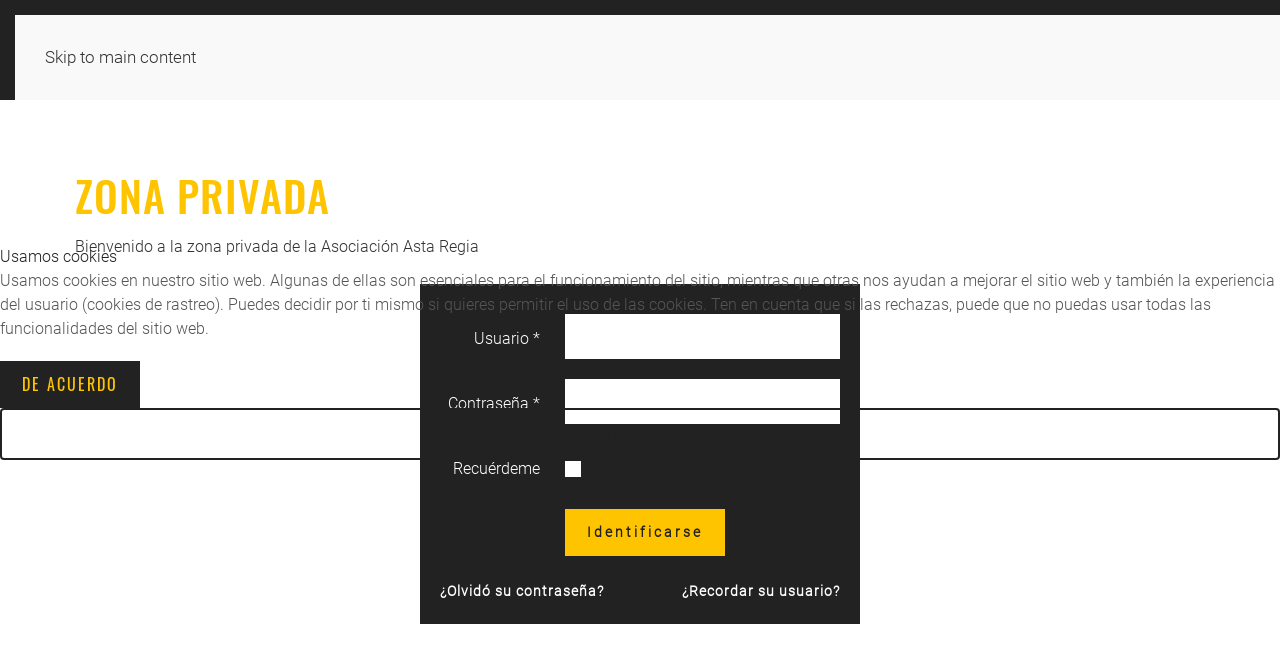

--- FILE ---
content_type: text/html; charset=utf-8
request_url: https://www.astaregia.es/asociacion
body_size: 5872
content:
<!DOCTYPE html>
<html prefix="og: http://ogp.me/ns#" lang="es-es" dir="ltr">
    
<head>
<script type="text/javascript">  (function(){ function blockCookies(disableCookies, disableLocal, disableSession){ if(disableCookies == 1){ if(!document.__defineGetter__){ Object.defineProperty(document, 'cookie',{ get: function(){ return ''; }, set: function(){ return true;} }); }else{ var oldSetter = document.__lookupSetter__('cookie'); if(oldSetter) { Object.defineProperty(document, 'cookie', { get: function(){ return ''; }, set: function(v){ if(v.match(/reDimCookieHint\=/) || v.match(/d9e7ee7ae3522c62b00d57c97ae4a9c7\=/)) { oldSetter.call(document, v); } return true; } }); } } var cookies = document.cookie.split(';'); for (var i = 0; i < cookies.length; i++) { var cookie = cookies[i]; var pos = cookie.indexOf('='); var name = ''; if(pos > -1){ name = cookie.substr(0, pos); }else{ name = cookie; } if(name.match(/reDimCookieHint/)) { document.cookie = name + '=; expires=Thu, 01 Jan 1970 00:00:00 GMT'; } } } if(disableLocal == 1){ window.localStorage.clear(); window.localStorage.__proto__ = Object.create(window.Storage.prototype); window.localStorage.__proto__.setItem = function(){ return undefined; }; } if(disableSession == 1){ window.sessionStorage.clear(); window.sessionStorage.__proto__ = Object.create(window.Storage.prototype); window.sessionStorage.__proto__.setItem = function(){ return undefined; }; } } blockCookies(1,1,1); }()); </script>


        <meta name="viewport" content="width=device-width, initial-scale=1">
        <link rel="icon" href="/images/image/Logo-Asta-Regia---vectorizado.png" sizes="any">
                <link rel="apple-touch-icon" href="/images/image/Logo-Asta-Regia---vectorizado.png">
        <meta charset="utf-8" />
	<base href="https://www.astaregia.es/asociacion" />
	<meta name="robots" content="noindex, nofollow" />
	<title>Your Joomla! Site - Zona privada</title>
	<link href="https://www.astaregia.es/index.php/component/search/?Itemid=231&amp;format=opensearch" rel="search" title="Buscar Your Joomla! Site" type="application/opensearchdescription+xml" />
	<link href="https://cdnjs.cloudflare.com/ajax/libs/simple-line-icons/2.4.1/css/simple-line-icons.min.css" rel="stylesheet" />
	<link href="/components/com_k2/css/k2.css?v=2.21" rel="stylesheet" />
	<link href="/media/com_icagenda/icicons/style.css?b3e47f9dafa7c3073668e8f928dde009" rel="stylesheet" />
	<link href="/plugins/content/pdf_embed/assets/css/style.css" rel="stylesheet" />
	<link href="/templates/yootheme/css/theme.9.css?1768207961" rel="stylesheet" />
	<link href="/templates/yootheme/css/custom.css?4.5.33" rel="stylesheet" />
	<link href="/plugins/system/cookiehint/css/redimstyle.css?b3e47f9dafa7c3073668e8f928dde009" rel="stylesheet" />
	<link href="/media/widgetkit/wk-styles-a523e853.css" rel="stylesheet" id="wk-styles-css" />
	<style>
#redim-cookiehint-modal {position: fixed; top: 0; bottom: 0; left: 0; right: 0; z-index: 99998; display: flex; justify-content : center; align-items : center;}
	</style>
	<script type="application/json" class="joomla-script-options new">{"csrf.token":"f796cba8fc7120ec943f7542d1ba772d","system.paths":{"root":"","base":""},"system.keepalive":{"interval":840000,"uri":"\/index.php\/component\/ajax\/?format=json"},"joomla.jtext":{"JLIB_FORM_FIELD_INVALID":"Campo inv\u00e1lido:&#160"}}</script>
	<script src="/media/jui/js/jquery.min.js?b3e47f9dafa7c3073668e8f928dde009"></script>
	<script src="/media/jui/js/jquery-noconflict.js?b3e47f9dafa7c3073668e8f928dde009"></script>
	<script src="/media/jui/js/jquery-migrate.min.js?b3e47f9dafa7c3073668e8f928dde009"></script>
	<script src="/media/k2/assets/js/k2.frontend.js?v=2.21&sitepath=/"></script>
	<script src="/media/system/js/core.js?b3e47f9dafa7c3073668e8f928dde009"></script>
	<!--[if lt IE 9]><script src="/media/system/js/polyfill.event.js?b3e47f9dafa7c3073668e8f928dde009"></script><![endif]-->
	<script src="/media/system/js/keepalive.js?b3e47f9dafa7c3073668e8f928dde009"></script>
	<script src="/media/system/js/punycode.js?b3e47f9dafa7c3073668e8f928dde009"></script>
	<script src="/media/system/js/validate.js?b3e47f9dafa7c3073668e8f928dde009"></script>
	<!--[if lt IE 9]><script src="/media/system/js/html5fallback.js?b3e47f9dafa7c3073668e8f928dde009"></script><![endif]-->
	<script src="/templates/yootheme/vendor/assets/uikit/dist/js/uikit.min.js?4.5.33"></script>
	<script src="/templates/yootheme/vendor/assets/uikit/dist/js/uikit-icons-trek.min.js?4.5.33"></script>
	<script src="/templates/yootheme/js/theme.js?4.5.33"></script>
	<script src="/media/widgetkit/uikit2-2719ad38.js"></script>
	<script src="/media/widgetkit/wk-scripts-ef4353b0.js"></script>
	<script>
document.addEventListener('DOMContentLoaded', function() {
            Array.prototype.slice.call(document.querySelectorAll('a span[id^="cloak"]')).forEach(function(span) {
                span.innerText = span.textContent;
            });
        });(function() {  if (typeof gtag !== 'undefined') {       gtag('consent', 'denied', {         'ad_storage': 'denied',         'ad_user_data': 'denied',         'ad_personalization': 'denied',         'functionality_storage': 'denied',         'personalization_storage': 'denied',         'security_storage': 'denied',         'analytics_storage': 'denied'       });     } })();
	</script>
	<script>window.yootheme ||= {}; var $theme = yootheme.theme = {"i18n":{"close":{"label":"Close"},"totop":{"label":"Back to top"},"marker":{"label":"Open"},"navbarToggleIcon":{"label":"Abrir men\u00fa"},"paginationPrevious":{"label":"Previous page"},"paginationNext":{"label":"Pr\u00f3xima P\u00e1gina"},"searchIcon":{"toggle":"Open Search","submit":"Submit Search"},"slider":{"next":"Next slide","previous":"Previous slide","slideX":"Slide %s","slideLabel":"%s of %s"},"slideshow":{"next":"Next slide","previous":"Previous slide","slideX":"Slide %s","slideLabel":"%s of %s"},"lightboxPanel":{"next":"Next slide","previous":"Previous slide","slideLabel":"%s of %s","close":"Close"}}};</script>

    </head>
    <body class="loginlogout">

        <div class="uk-hidden-visually uk-notification uk-notification-top-left uk-width-auto">
            <div class="uk-notification-message">
                <a href="#tm-main" class="uk-link-reset">Skip to main content</a>
            </div>
        </div>

        
        
        <div class="tm-page">

                        


<header class="tm-header-mobile uk-hidden@m">


        <div uk-sticky show-on-up animation="uk-animation-slide-top" cls-active="uk-navbar-sticky" sel-target=".uk-navbar-container">
    
        <div class="uk-navbar-container">

            <div class="uk-container uk-container-expand">
                <nav class="uk-navbar" uk-navbar="{&quot;align&quot;:&quot;left&quot;,&quot;container&quot;:&quot;.tm-header-mobile &gt; [uk-sticky]&quot;,&quot;boundary&quot;:&quot;.tm-header-mobile .uk-navbar-container&quot;,&quot;target-y&quot;:&quot;.tm-header-mobile .uk-navbar-container&quot;,&quot;dropbar&quot;:true,&quot;dropbar-anchor&quot;:&quot;.tm-header-mobile .uk-navbar-container&quot;,&quot;dropbar-transparent-mode&quot;:&quot;remove&quot;}">

                                        <div class="uk-navbar-left ">

                        
                                                    <a uk-toggle href="#tm-dialog-mobile" class="uk-navbar-toggle">

        
        <div uk-navbar-toggle-icon></div>

                <span class="uk-margin-small-left uk-text-middle">Menú</span>
        
    </a>
                        
                        
                    </div>
                    
                                        <div class="uk-navbar-center">

                                                    <a href="https://www.astaregia.es/index.php" aria-label="Volver al Inicio" class="uk-logo uk-navbar-item">
    <picture>
<source type="image/webp" srcset="/templates/yootheme/cache/9d/Logo-Asta-Regia---vectorizado-9d79503c.webp 134w, /templates/yootheme/cache/00/Logo-Asta-Regia---vectorizado-006ee72e.webp 224w" sizes="(min-width: 134px) 134px">
<img alt="Asta Regia" loading="eager" src="/templates/yootheme/cache/0e/Logo-Asta-Regia---vectorizado-0e311724.png" width="134" height="100">
</picture></a>
                        
                        
                    </div>
                    
                    
                </nav>
            </div>

        </div>

        </div>
    



        <div id="tm-dialog-mobile" uk-offcanvas="container: true; overlay: true" mode="push">
        <div class="uk-offcanvas-bar uk-flex uk-flex-column">

                        <button class="uk-offcanvas-close uk-close-large" type="button" uk-close uk-toggle="cls: uk-close-large; mode: media; media: @s"></button>
            
                        <div class="uk-margin-auto-bottom">
                
<div class="uk-grid uk-child-width-1-1" uk-grid>    <div>
<div class="uk-panel" id="module-menu-dialog-mobile">

    
    
<ul class="uk-nav uk-nav-default">
    
	<li class="item-163 uk-parent"><a href="/index.php/conocenos/el-yacimiento">Conócenos</a>
	<ul class="uk-nav-sub">

		<li class="item-164"><a href="/index.php/conocenos/el-yacimiento">El Yacimiento</a></li>
		<li class="item-165"><a href="/index.php/conocenos/historia-de-asta-regia">Historia de Asta Regia</a></li>
		<li class="item-166"><a href="/index.php/conocenos/mision-de-la-plataforma">Misión de la plataforma</a></li>
		<li class="item-141"><a href="/index.php/conocenos/promotores">Promotores</a></li></ul></li>
	<li class="item-227 uk-parent"><a href="/index.php/historias-de-la-historia/historias">Historias de la historia</a>
	<ul class="uk-nav-sub">

		<li class="item-119"><a href="/index.php/historias-de-la-historia/historias">Historias</a></li>
		<li class="item-228"><a href="/index.php/historias-de-la-historia/fotografias">Fotografías</a></li>
		<li class="item-229"><a href="/index.php/historias-de-la-historia/videos">Vídeos</a></li></ul></li>
	<li class="item-120 uk-parent"><a href="/index.php/noticias/nuestras-noticias">Noticias</a>
	<ul class="uk-nav-sub">

		<li class="item-139"><a href="/index.php/noticias/nuestras-noticias">Nuestras noticias</a></li>
		<li class="item-138"><a href="/index.php/noticias/menciones-en-medios">Menciones en medios</a></li></ul></li>
	<li class="item-134"><a href="/biblioteca-digital" class="navbiblioteca">Biblioteca Digital</a></li>
	<li class="item-121"><a href="/index.php/contacto">Contacto</a></li>
	<li class="item-231 uk-active"><a href="/index.php/asociacion">Asociación</a></li></ul>

</div>
</div>    <div>
<div class="uk-panel" id="module-tm-4">

    
    <ul class="uk-grid uk-flex-inline uk-flex-middle uk-flex-nowrap uk-grid-small">                    <li><a href="https://www.facebook.com/plataformaastaregia/" class="uk-preserve-width uk-icon-button" rel="noreferrer" target="_blank"><span uk-icon="icon: facebook;"></span></a></li>
                    <li><a href="https://twitter.com/astaregia" class="uk-preserve-width uk-icon-button" rel="noreferrer" target="_blank"><span uk-icon="icon: twitter;"></span></a></li>
                    <li><a href="https://www.instagram.com/plataformaporastaregia/" class="uk-preserve-width uk-icon-button" rel="noreferrer" target="_blank"><span uk-icon="icon: instagram;"></span></a></li>
                    <li><a href="https://www.linkedin.com/company/plataforma-ciudadana-por-asta-regia/" class="uk-preserve-width uk-icon-button" rel="noreferrer" target="_blank"><span uk-icon="icon: linkedin;"></span></a></li>
            </ul>
</div>
</div></div>
            </div>
            
            
        </div>
    </div>
    
    
    

</header>




<header class="tm-header uk-visible@m">



        <div uk-sticky media="@m" cls-active="uk-navbar-sticky" sel-target=".uk-navbar-container">
    
        <div class="uk-navbar-container">

            <div class="uk-container uk-container-large">
                <nav class="uk-navbar" uk-navbar="{&quot;align&quot;:&quot;left&quot;,&quot;container&quot;:&quot;.tm-header &gt; [uk-sticky]&quot;,&quot;boundary&quot;:&quot;.tm-header .uk-navbar-container&quot;,&quot;target-y&quot;:&quot;.tm-header .uk-navbar-container&quot;,&quot;dropbar&quot;:true,&quot;dropbar-anchor&quot;:&quot;.tm-header .uk-navbar-container&quot;,&quot;dropbar-transparent-mode&quot;:&quot;remove&quot;}">

                                        <div class="uk-navbar-left ">

                                                    <a href="https://www.astaregia.es/index.php" aria-label="Volver al Inicio" class="uk-logo uk-navbar-item">
    <picture>
<source type="image/webp" srcset="/templates/yootheme/cache/9d/Logo-Asta-Regia---vectorizado-9d79503c.webp 134w, /templates/yootheme/cache/00/Logo-Asta-Regia---vectorizado-006ee72e.webp 224w" sizes="(min-width: 134px) 134px">
<img alt="Asta Regia" loading="eager" src="/templates/yootheme/cache/0e/Logo-Asta-Regia---vectorizado-0e311724.png" width="134" height="100">
</picture><picture>
<source type="image/webp" srcset="/templates/yootheme/cache/9d/Logo-Asta-Regia---vectorizado-9d79503c.webp 134w, /templates/yootheme/cache/00/Logo-Asta-Regia---vectorizado-006ee72e.webp 224w" sizes="(min-width: 134px) 134px">
<img class="uk-logo-inverse" alt="Asta Regia" loading="eager" src="/templates/yootheme/cache/0e/Logo-Asta-Regia---vectorizado-0e311724.png" width="134" height="100">
</picture></a>
                        
                                                    
<ul class="uk-navbar-nav">
    
	<li class="item-163 uk-parent"><a href="/index.php/conocenos/el-yacimiento">Conócenos</a>
	<div class="uk-drop uk-navbar-dropdown"><div><ul class="uk-nav uk-navbar-dropdown-nav">

		<li class="item-164"><a href="/index.php/conocenos/el-yacimiento">El Yacimiento</a></li>
		<li class="item-165"><a href="/index.php/conocenos/historia-de-asta-regia">Historia de Asta Regia</a></li>
		<li class="item-166"><a href="/index.php/conocenos/mision-de-la-plataforma">Misión de la plataforma</a></li>
		<li class="item-141"><a href="/index.php/conocenos/promotores">Promotores</a></li></ul></div></div></li>
	<li class="item-227 uk-parent"><a href="/index.php/historias-de-la-historia/historias">Historias de la historia</a>
	<div class="uk-drop uk-navbar-dropdown"><div><ul class="uk-nav uk-navbar-dropdown-nav">

		<li class="item-119"><a href="/index.php/historias-de-la-historia/historias">Historias</a></li>
		<li class="item-228"><a href="/index.php/historias-de-la-historia/fotografias">Fotografías</a></li>
		<li class="item-229"><a href="/index.php/historias-de-la-historia/videos">Vídeos</a></li></ul></div></div></li>
	<li class="item-120 uk-parent"><a href="/index.php/noticias/nuestras-noticias">Noticias</a>
	<div class="uk-drop uk-navbar-dropdown"><div><ul class="uk-nav uk-navbar-dropdown-nav">

		<li class="item-139"><a href="/index.php/noticias/nuestras-noticias">Nuestras noticias</a></li>
		<li class="item-138"><a href="/index.php/noticias/menciones-en-medios">Menciones en medios</a></li></ul></div></div></li>
	<li class="item-134"><a href="/biblioteca-digital" class="navbiblioteca">Biblioteca Digital</a></li>
	<li class="item-121"><a href="/index.php/contacto">Contacto</a></li>
	<li class="item-231 uk-active"><a href="/index.php/asociacion">Asociación</a></li></ul>

<div class="uk-navbar-item" id="module-tm-3">

    
    <ul class="uk-grid uk-flex-inline uk-flex-middle uk-flex-nowrap uk-grid-small">                    <li><a href="https://www.facebook.com/plataformaastaregia/" class="uk-preserve-width uk-icon-button" rel="noreferrer" target="_blank"><span uk-icon="icon: facebook; width: 16; height: 16;"></span></a></li>
                    <li><a href="https://twitter.com/astaregia" class="uk-preserve-width uk-icon-button" rel="noreferrer" target="_blank"><span uk-icon="icon: twitter; width: 16; height: 16;"></span></a></li>
                    <li><a href="https://www.instagram.com/plataformaporastaregia/" class="uk-preserve-width uk-icon-button" rel="noreferrer" target="_blank"><span uk-icon="icon: instagram; width: 16; height: 16;"></span></a></li>
                    <li><a href="https://www.linkedin.com/company/plataforma-ciudadana-por-asta-regia/" class="uk-preserve-width uk-icon-button" rel="noreferrer" target="_blank"><span uk-icon="icon: linkedin; width: 16; height: 16;"></span></a></li>
            </ul>
</div>

                        
                        
                    </div>
                    
                    
                                        <div class="uk-navbar-right">

                        
                                                    

    <a class="uk-navbar-toggle" id="module-120" href="#search-120-search" uk-search-icon uk-toggle></a>

    <div uk-modal id="search-120-search" class="uk-modal">
        <div class="uk-modal-dialog uk-modal-body">

            
            
                <form id="search-120" action="/index.php/asociacion" method="post" role="search" class="uk-search uk-width-1-1 uk-search-medium"><span uk-search-icon></span><input name="searchword" placeholder="Buscar" minlength="3" aria-label="Buscar" type="search" class="uk-search-input" autofocus><input type="hidden" name="task" value="search"><input type="hidden" name="option" value="com_search"><input type="hidden" name="Itemid" value="231"></form>
                
            
        </div>
    </div>


                        
                    </div>
                    
                </nav>
            </div>

        </div>

        </div>
    







</header>

            
            

            <main id="tm-main"  class="tm-main uk-section uk-section-default" uk-height-viewport="expand: true">

                                <div class="uk-container">

                    
                            
                
                <div id="system-message-container" data-messages="[]">
</div>

                <div class="loginloginlogout">
			<div class="page-header">
			<h1>
				Zona privada			</h1>
		</div>
				<div class="login-description">
				Bienvenido a la zona privada de la Asociación Asta Regia					</div>
		<form action="/index.php/asociacion?task=user.login" method="post" class="form-validate form-horizontal well">
		<fieldset>
			
<div class="control-group">
			<div class="control-label">
			<label id="username-lbl" for="username" class="required">
	Usuario<span class="star">&#160;*</span></label>
					</div>
		<div class="controls">
		<input type="text" name="username" id="username"  value="" class="validate-username required" size="25"       required aria-required="true"   autofocus    />
	</div>
</div>

<div class="control-group">
			<div class="control-label">
			<label id="password-lbl" for="password" class="required">
	Contraseña<span class="star">&#160;*</span></label>
					</div>
		<div class="controls">
		<input
	type="password"
	name="password"
	id="password"
	value=""
	  class="validate-password required"   size="25" maxlength="99" required aria-required="true" />	</div>
</div>
										<div class="control-group">
					<div class="control-label">
						<label for="remember">
							Recuérdeme						</label>
					</div>
					<div class="controls">
						<input id="remember" type="checkbox" name="remember" class="inputbox" value="yes" />
					</div>
				</div>
						<div class="control-group">
				<div class="controls">
					<button type="submit" class="btn btn-primary">
						Identificarse					</button>
				</div>
			</div>
						<input type="hidden" name="return" value="MjMz" />
			<input type="hidden" name="f796cba8fc7120ec943f7542d1ba772d" value="1" />		</fieldset>
	</form>
</div>
<div>
	<ul class="nav nav-tabs nav-stacked">
		<li>
			<a href="/index.php/asociacion?view=reset">
				¿Olvidó su contraseña?			</a>
		</li>
		<li>
			<a href="/index.php/asociacion?view=remind">
				¿Recordar su usuario?			</a>
		</li>
					</ul>
</div>


                
                        
                </div>
                
            </main>

            

                        <footer>
                <!-- Builder #footer -->
<div id="footer" class="uk-section-secondary uk-section uk-section-large uk-padding-remove-bottom" uk-scrollspy="target: [uk-scrollspy-class]; cls: uk-animation-slide-left-small; delay: false;">
    
        
        
        
            
                                <div class="uk-container uk-container-large">                
                    <div class="uk-grid tm-grid-expand uk-child-width-1-1 uk-grid-margin">
<div class="uk-width-1-1">
    
        
            
            
            
                
                    
<div class="uk-margin uk-text-center" uk-scrollspy-class>    <ul class="uk-child-width-auto uk-grid-small uk-flex-inline uk-flex-middle" uk-grid>
            <li class="el-item">
<a class="el-link uk-icon-button" href="https://www.facebook.com/plataformaastaregia/" target="_blank" rel="noreferrer"><span uk-icon="icon: facebook;"></span></a></li>
            <li class="el-item">
<a class="el-link uk-icon-button" href="https://twitter.com/astaregia" target="_blank" rel="noreferrer"><span uk-icon="icon: twitter;"></span></a></li>
            <li class="el-item">
<a class="el-link uk-icon-button" href="https://www.instagram.com/plataformaporastaregia/" target="_blank" rel="noreferrer"><span uk-icon="icon: instagram;"></span></a></li>
            <li class="el-item">
<a class="el-link uk-icon-button" href="https://www.linkedin.com/company/plataforma-ciudadana-por-asta-regia/" target="_blank" rel="noreferrer"><span uk-icon="icon: linkedin;"></span></a></li>
    
    </ul></div>
                
            
        
    
</div></div><div id="lista_footer" class="uk-grid tm-grid-expand uk-child-width-1-1 uk-grid-margin">
<div class="uk-width-1-1">
    
        
            
            
            
                
                    
<ul class="uk-list" uk-scrollspy-class>
    
    
                <li class="el-item">            <div class="el-content uk-panel"><a href="/accesibilidad" class="el-link uk-margin-remove-last-child"><p>Accesibilidad</p></a></div>        </li>                <li class="el-item">            <div class="el-content uk-panel"><a href="/aviso-legal" class="el-link uk-margin-remove-last-child"><p>Aviso legal</p></a></div>        </li>                <li class="el-item">            <div class="el-content uk-panel"><a href="/privacidad" class="el-link uk-margin-remove-last-child"><p>Privacidad</p></a></div>        </li>        
    
    
</ul>
                
            
        
    
</div></div><div class="uk-grid tm-grid-expand uk-child-width-1-1 uk-grid-margin">
<div class="uk-width-1-1">
    
        
            
            
            
                
                    <div class="uk-panel uk-text-small uk-text-muted uk-text-left@s uk-text-center" uk-scrollspy-class><p style="text-align: center;"><a class="uk-link-muted" href="https://www.dipucadiz.es/epicsa" target="_blank">EPICSA</a></p></div>
                
            
        
    
</div></div><div class="uk-margin-small uk-margin-remove-bottom uk-container uk-container-xlarge"><div class="uk-grid tm-grid-expand uk-grid-collapse" uk-grid>
<div class="uk-width-4-5@m">
    
        
            
            
            
                
                    
                
            
        
    
</div>
<div class="uk-width-1-5@m">
    
        
            
            
            
                
                    
<div class="uk-margin uk-text-right" uk-scrollspy-class><a href="#" title="Subir al principio de la página." uk-totop uk-scroll></a></div>
                
            
        
    
</div></div></div>
                                </div>                
            
        
    
</div>            </footer>
            
        </div>

        
        

    
<script type="text/javascript">   function cookiehintsubmitnoc(obj) {     if (confirm("Un rechazo afectará las funciones del sitio web. ¿De verdad quieres declinar?")) {       document.cookie = 'reDimCookieHint=-1; expires=0; path=/';       cookiehintfadeOut(document.getElementById('redim-cookiehint-modal'));       return true;     } else {       return false;     }   } </script> <div id="redim-cookiehint-modal">   <div id="redim-cookiehint">     <div class="cookiehead">       <span class="headline">Usamos cookies</span>     </div>     <div class="cookiecontent">   <p>Usamos cookies en nuestro sitio web. Algunas de ellas son esenciales para el funcionamiento del sitio, mientras que otras nos ayudan a mejorar el sitio web y también la experiencia del usuario (cookies de rastreo). Puedes decidir por ti mismo si quieres permitir el uso de las cookies. Ten en cuenta que si las rechazas, puede que no puedas usar todas las funcionalidades del sitio web.</p>    </div>     <div class="cookiebuttons">       <a id="cookiehintsubmit" onclick="return cookiehintsubmit(this);" href="https://www.astaregia.es/asociacion?rCH=2"         class="btn">De acuerdo</a>          <div class="text-center" id="cookiehintinfo">              <a target="_self" href="/politica-de-cookies">Más información</a>                     </div>      </div>     <div class="clr"></div>   </div> </div>  <script type="text/javascript">        document.addEventListener("DOMContentLoaded", function(event) {         if (!navigator.cookieEnabled){           document.getElementById('redim-cookiehint-modal').remove();         }       });        function cookiehintfadeOut(el) {         el.style.opacity = 1;         (function fade() {           if ((el.style.opacity -= .1) < 0) {             el.style.display = "none";           } else {             requestAnimationFrame(fade);           }         })();       }         function cookiehintsubmit(obj) {         document.cookie = 'reDimCookieHint=1; expires=Wed, 20 Jan 2027 23:59:59 GMT;57; path=/';         cookiehintfadeOut(document.getElementById('redim-cookiehint-modal'));         return true;       }        function cookiehintsubmitno(obj) {         document.cookie = 'reDimCookieHint=-1; expires=0; path=/';         cookiehintfadeOut(document.getElementById('redim-cookiehint-modal'));         return true;       }  </script>  
</body>
</html>


--- FILE ---
content_type: text/css
request_url: https://www.astaregia.es/templates/yootheme/css/custom.css?4.5.33
body_size: 5535
content:
button#enviar {
  
    background-color:#ffc400;
    border: 1px solid #ffc400;
    box-shadow: none;
    background-image: none;
    background: #222;
    font-size: 15px;
    color: ;
    text-shadow: none;
    border-radius: 0;
    font-family: 'Roboto';

}


/* GENERAL */

html{
	font-size: 16px;	
}

#gtx-trans {
	display: none;
}

.tm-section-title{
	display: none;
}

/* COOKIES */

#redim-cookiehint{
	color: #222;
}

#redim-cookiehint .cookiehead .headline{
	color: #222 !important;
}

#redim-cookiehint .cookiecontent{
	font-size: 16px !important;
	color: #555 !important;
}

#redim-cookiehint #cookiehintsubmit {
	background: #222 !important;
	color: #ffc400 !important;
	border: 2px solid #222;
	font-size: 16px;
	letter-spacing: 2px;
}

#redim-cookiehint #cookiehintsubmit:hover {
	background: #ffc400 !important;
	color: #222 !important;
	border: 2px solid #ffc400;
}

#redim-cookiehint #cookiehintinfo a{
	border: 2px solid #222;
	transition: background 0.3s ease;
	border-radius: 4px !important;
	font-size: 16px;
	line-height: 24px;
	cursor: pointer;
	display: block;
	margin-bottom: 15px;
	padding: 12px 8px !important;
	text-align: center;
	text-decoration: none;
	color: #222;
	font-weight: bold;
	font-family: Oswald;
	font-weight: 400;
	letter-spacing: 1px;
}

#redim-cookiehint #cookiehintinfo a:hover{
	background: #ffc400;
	color: #222;
	border: 2px solid #ffc400;
}

.politicacookies #redim-cookiehint-modal{
	display: none;
}

.politicacookies p {
    padding: 0;
    margin: 0;
}

.politicacookies a {
    color: #ffc400;
}

/* MENU SUPERIOR */

.tm-header .uk-container{
	padding-left: 0px;
	padding-right: 15px;
}

.tm-header .uk-navbar-nav li a {
	font-size: 15px;
	padding: 0px 11px;
}

.tm-header .navbar .nav>li>.dropdown-menu, .uk-navbar-dropdown{
	width: 300px;
	padding-left: 0px;
}

.tm-header .uk-navbar-dropdown-nav>li>a{
	color: rgba(34,34,34,.7);
	font-family: 'Oswald';
	line-height: 25px;
	letter-spacing: 1px;
}

.tm-header .uk-navbar-dropdown-nav>li>a:hover{
	color: #222;
}

.tm-header .uk-logo img, .tm-header-mobile .uk-logo img{
	width: 80%;
}

.tm-header .uk-navbar .uk-navbar-nav li:last-child .uk-navbar-dropdown, .tm-header-mobile #tm-mobile .uk-nav li:last-child .uk-nav-sub{
	/* display: none; */
	/* opacity: 0; */
	/* visibility: hidden; */
}


.tm-header .uk-navbar-right .uk-search-icon:hover{
	color: white;
}

.tm-header .uk-navbar-left{
	width: 100%;
}

.tm-header #module-tm-1{
	margin-left: auto;
}

.tm-header .uk-navbar-item .custom .uk-flex-inline li {
	padding-left: 7px;
}

.tm-header .uk-navbar-item .custom .uk-icon-button{
	color: rgba(255,255,255,0.5);
	width: 20px;
	border: none !important;
	height: 20px;
}

.tm-header .uk-navbar-item .custom .uk-icon-button:hover{
	color: #ffc400;
	text-decoration: none;
}

@media (min-width: 960px) and (max-width: 1045px){
	.tm-header .uk-logo{
	padding-right: 0px;
	width: 142px;
	}
	
	.tm-header .uk-navbar-nav li a {
	    padding: 0px 7px;
	}
}

/* CARRUSEL */

#carrusel .el-item .uk-position-cover{
	position: relative;
	with: 100%;
	height: 100%;
	box-sizing: border-box;
}

#carrusel .el-item .uk-position-cover .el-overlay{
	position: absolute;
	left: 0;
	bottom: 0;
	right: 0;
	height: 30%;
	background: rgba(0,0,0,0.5);
	padding: 20px 35px;
}

#carrusel .el-item .uk-position-cover .el-overlay .el-link{
	color: white;
	text-decoration: none;
	font-family: Oswald;
    font-weight: 500;
    font-size: 28px;
    line-height: 36px;
    text-transform: uppercase;
    letter-spacing: 1px;
    margin-bottom: 0;
}

#carrusel .el-item .uk-position-cover .el-overlay .el-link:hover{
	color: #ffc400;
}

/* TÍTULOS DE SECCIONES PAGINA PRINCIPAL */

#ultimas_noticias{
	min-height: auto;	
}

#ultimas_noticias .uk-panel .el-title, #timelines_redes .uk-panel .el-title, #agenda .uk-panel .el-title, #historiadores_titulo .uk-text-lead h3, #quienes_somos .uk-container h3{
	color: #FFC400;
}

/* ÚLTIMAS NOTICIAS */

#ultimas_noticias .uk-container .uk-container-small{
	max-width: 100%;
}

#ultimas_noticias .wk-overlay{
	width: 100%;
}

#ultimas_noticias .wk-overlay img{
	display: block;
	width: 100%;
	height: 250px;
	object-fit: cover;
}

#ultimas_noticias .wk-panel .wk-panel-title {
	font-size: 16px;
	color: #222;
	font-weight: 500;
	text-transform: uppercase;
}

#ultimas_noticias .wk-panel .wk-margin {
	font-size: 16px;
	color: #222;
}

/* CINTURON BIBLIOTECA */

#cinturon_biblioteca #cuadro{
	background: white;
	width: 60%;
	max-width: 450px;
	padding: 20px;
	margin: 50px 0px 30px;
}

#cinturon_biblioteca #cuadro_titulo{
	font-size: 24px;
	text-transform: uppercase;
	font-weight: bold;
	margin-bottom: 10px;
	color: #222;
}

#cinturon_biblioteca #cuadro_subtitulo{
	font-size: 16px;
	margin-bottom: 20px;
	color: #222;
}

#cinturon_biblioteca #cuadro_boton{
	background: #ffc400;
	color: #222;
	font-family: 'ROBOTO';
	font-size: 14px;
	font-weight: bold;
}

@media (max-width: 520px){

	#cinturon_biblioteca .uk-first-column{}
	
	#cinturon_biblioteca #cuadro{
		width: 100%;
		box-sizing: border-box;
		max-width: 100%;
	}
}

/* AGENDA */

#agenda{
	padding-bottom: 50px !important;
}

#agenda .ic_rounded.iccalendar{
	border: 1px solid white;
	border-radius: 0;
	padding: 0;
}

#agenda .iccalendar .icnav {
	border-bottom: 1px solid white;
	min-height: auto;
}

#agenda .iccalendar .icnav a{
	border: none;
	padding: 10px 0;
	line-height: 20px;
	width: 50px;
	color: white;
}

#agenda .iccalendar .icnav a:hover{
	color: rgba(255,255,255,0.5);
}

#agenda .iccalendar .icnav .titleic{
	line-height: 20px;
	padding: 10px 0px;
	font-size: 16px;
	font-weight: bold;
}

#agenda .iccalendar #icagenda_calendar thead {
	font-size: 14px;
	line-height: 35px;
}

#agenda .iccalendar #icagenda_calendar tbody td div {
	font-size: 15px;
	width: 30px;
	height: 30px;
	line-height: 30px;
	border-radius: 15px;
	margin: 2px auto;
	color: white;
	cursor: pointer;
}

#agenda .iccalendar #icagenda_calendar tbody td div.style_Today {
	background: rgba(255,255,255,0.15);
	box-shadow: none;
	text-shadow: none;
}

#ictip{
	border: 2px solid #222;
	border-radius: 0;
	box-shadow: none;
	background: #ffc400;
	color: #222;
}

#ictip span.ictip-date-lbl {
	font-size: 16px;
	font-family: 'Roboto';
	font-weight: bold;
}

#ictip span.ictip-date-format {
	font-size: 14px !important;
	color: #222;
	margin: 10px 0px;
}

#ictip a.close{
	color: #222;
	opacity: 1;
	font-size: 14px;
	margin-top: 5px;
}

#ictip .ictip-event{
	border-top: 1px solid #222;
	padding: 10px 0px;
}

#ictip span.img{
	padding: 0px;
	border-radius: 0;
}

#ictip .ictip-event-title {
	line-height: 20px;
	font-size: 16px;
}

#ictip .ictip-desc {
	color: #333;
}

#agenda .ic_eventlist .icrounded_eventlist{
	background: transparent;
	border: 1px solid white;
	border-radius: 0;
	margin-bottom: 10px;
}

#agenda .ic_eventlist .icrounded_eventlist .ic-date-img-box{
	border-radius: 0;
	height: 67px !important;
	background-position: center top !important;
}

#agenda .ic_eventlist .icrounded_eventlist .ic-date-div{
	float: none;
	padding-top: 50px;
	text-align: center;
}

#agenda .ic_eventlist .icrounded_eventlist .ic-day{
	float: left;
	line-height: 20px !important;
	width: 40%;
	font-size: 14px;
}

#agenda .ic_eventlist .icrounded_eventlist .ic-month{
	float: left;
	line-height: 20px !important;
	width: 60%;
	font-weight: bold;
	font-size: 14px;
}

#agenda .ic_eventlist .icrounded_eventlist .ic-block{
	float: left;
	width: calc(100% - 75px);
}

#agenda .ic_eventlist .icrounded_eventlist .iceventlist-title{font-size: 14px;margin: 0;padding: 9px 0px 4px;}

/* TIMELINES REDES SOCIALES */

#timelines_redes iframe.twitter-timeline{
	border: 1px solid #ebedf0 !important;
	box-sizing: border-box;
	margin: 0 auto;
	display: block !important;
	max-width: 100% !important;
}

/* HISTORIADORES */

#historiadores {
	background: #222222;
}

#historiadores .uk-card{
	background: #ffc400;
}

#historiadores .uk-padding-remove-horizontal{
		padding-left: 40px !important;
		padding-right: 40px !important;
}

#historiadores .uk-container .uk-card .el-title{
	color: #222;
	font-size: 24px;
}

#historiadores .uk-container .uk-card .el-meta{
	color: #222 !important;
	font-size: 14px;
}

#historiadores .uk-container .uk-card .el-content{
	font-size: 16px;
	color: #222;
}

@media (max-width: 640px){
	#historiadores .uk-padding-remove-horizontal{
		padding-left: 15px !important;
		padding-right: 15px !important;
	}
}

/* QUIENES SOMOS */

#quienes_somos{
	font-size: 16px;
}

#quienes_somos iframe{
	max-width: 750px !important;
	margin: 0 auto;
	display: block;
}

@media (max-width: 640px){
	#quienes_somos iframe{
		height: 300px;
	}
}

.wk-promotores-portada{
	padding-top: 40px;
	padding-bottom: 40px;
}

.wk-promotores-portada .wk-slider-container{
	width: 70%;
	margin: 0 auto;
	z-index: 1;
}

.wk-promotores-portada .wk-slider-container .wk-slider li .wk-panel{
	background-size: contain;
}

.wk-promotores-portada .wk-position-top-left{
	top: 40px;
	right: 0;
}

.wk-promotores-portada .wk-position-top-left .wk-grid{
	position: absolute;
	left: 0;
	right: 0;
}

.wk-promotores-portada .wk-position-top-left .wk-grid div:first-child{
	float: left;
	margin-left: 5%;
	padding: 0;
	position: absolute;
}

.wk-promotores-portada .wk-position-top-left .wk-grid div:last-child{
	right: 0;
	margin-right: 5%;
	padding: 0;
	position: absolute;
}

.wk-promotores-portada .wk-position-top-left .wk-grid div .wk-slidenav{
	width: 40px;
	height: 40px;
}

/* FOOTER */

#footer .uk-container .uk-list{
	display: block;
	text-align: center;
}

#footer #lista_footer .uk-list li{
	display: inline-block;
	margin: 0 10px;
}

#footer #lista_footer .uk-list li a{
	text-decoration: none;
	font-size: 16px;
}

#footer a:hover{
	color: #FFC400;
}

/* TITULOS DE PÁGINAS SECUNDARIAS */

.uk-article-title{ 
	color: #FFC400;
}

/* HISTORIAS DE LA HISTORIA */

.historias_de_la_historia .wk-panel{
	background: #ffc400;
	padding: 10px;
}

.historias_de_la_historia .wk-panel h3{
	font-size: 22px;
	line-height: 26px;
	color: #222;
}

.historias_de_la_historia .wk-panel .wk-margin{
	font-size: 16px;
	color: #222;
}

.historias_de_la_historia .wk-panel .wk-grid img{
	width: 100%;
}

.historias_de_la_historia .wk-panel .wk-button{
	font-size: 16px;
	color: #222;
	background: transparent;
	border: 1px solid #222 !important;
}

.historias_de_la_historia .wk-panel .wk-button:hover{
	color: #ffc400;
	background: #222;
}

/* FOTOGRAFÍAS Y VÍDEOS */

.fotografiasvideos .wk-panel-teaser{
	margin: 0;
}

.fotografiasvideos .wk-panel{
	font-size: 14px;	
}

.fotografiasvideos .wk-panel h3.wk-h3{
	font-size: 14px;
	margin-top: 7px;
	line-height: 18px;
}

.fotografiasvideos .wk-panel iframe{
	height: 320px;
}

/* NOTICIAS */

.noticias .tm-main .uk-container-large {
	max-width: 1200px;
}

.noticias .uk-grid{
}

.noticias .uk-panel h1{
	color: #ffc400;
	font-weight: 500;
}

.noticias .uk-article{
	color: #222;
	font-size: 16px;
	background: #fafafa;
	border: 1px solid #e5e5e5;
	padding-bottom: 15px;
}

.noticias .uk-article .uk-margin-top{
	padding: 0 10px;
}

.noticias .uk-article .uk-text-center{
	padding: 0 !important;
}

.noticias .uk-article .uk-text-center img{
	max-height: 300px;
	width: 100%;
	object-fit: cover;
}

.noticias .uk-article h2{
	color: #222;
	font-size: 20px;
	margin-top: 10px !important;
	line-height: 28px;
	padding: 0 10px;
}

.noticias .uk-article .uk-subnav-divider{
	margin-top: 10px !important;
}

.noticias .uk-article time{
	font-size: 14px;
}

/* ICAGENDA */

#icagenda .ic-top-buttons{
	display: none; 
}

#icagenda .ic-event-header h1{
	color: #ffc400;
}

#icagenda .ic-info{
	background: transparent;
	padding: 0;
	border: 0;
	color: #222;
}

#icagenda .ic-info .ic-details{
	padding: 0;
}

#icagenda .ic-info .ic-details .ic-divTable{
	display: block;
	border-spacing: 0;
	margin: 15px 0px;
	font-family: 'Roboto';
}

#icagenda .ic-info .ic-details .ic-divRow{
	display: block;
}

#icagenda .ic-info .ic-details .ic-divCell{
	padding: 0;
	width: auto;
	min-width: auto;
	font-size: 16px;
}


#icagenda .ic-info .ic-details .ic-details-cat{
	display: none;
}

#icagenda .ic-info .ic-details .ic-label{
	padding-right: 5px;
}

/* CONTACTO */

#contacto .uk-panel h3{
	color: #ffc400;
}

#contacto .uk-first-column{
	position: relative;
}

#contacto #contacto_map, #contacto #contacto_info{
	width: 50%;
	position: absolute !important;
	left: 30px;
	box-shadow: 0px 0px 15px #444;
}

#contacto #contacto_map{
	top: 400px;
}

#contacto #contacto_info{
	top: 30px;
	background: #ffc400;
	padding: 20px 30px;
	font-size: 15px;
}

#contacto #contacto_info h4{
	margin: 0;
}

#contacto #contacto_info p{
	margin: 10px 0px 25px;
}

#contacto #contacto_form{
	background: #222;
	margin-left: 40px;
}

#contacto #contacto_form .rsform{
	padding-left: 50%;
	padding-right: 25px;
	padding-top: 50px;
}

#contacto #contacto_form .rsform .formControlLabel{
	color: white;
	font-size: 14px;
}

#contacto #contacto_form .rsform .rsform-block{
	margin-bottom: 10px;
}

#contacto #contacto_form .rsform .rsform-block .rsform-input-box, #contacto #contacto_form .rsform .rsform-block .rsform-text-box, #contacto #contacto_form .rsform .rsform-block .rsform-captcha-box {
	background: rgba(255,255,255,0.1);
	color: white;
	font-size: 16px;
}

#contacto #contacto_form .rsform .rsform-block-capcha img{
	margin-bottom: 5px;
	display: block;
}

#contacto #contacto_form .rsform input:focus, #contacto #contacto_form .rsform textarea:focus{
	-webkit-box-shadow: none !important;
    -moz-box-shadow: none !important;
    box-shadow: none !important;
}

#contacto #contacto_form .rsform .rsform-block-enviar button{
	display: block;
	margin: 0 auto;
	padding: 13px 27px;
	border: 1px solid #ffc400;
	box-shadow: none;
	background-image: none;
	background: #222;
	font-size: 15px;
	color: #ffc400;
	text-shadow: none;
	border-radius: 0;
	font-family: 'Roboto';
}

#contacto #contacto_form .rsform .rsform-block-enviar button:hover{
	background: #ffc400;
	color: #222;
}

@media (max-width: 960px){

	#contacto #contacto_map{
		top: 450px;
	}

	#contacto #contacto_form .rsform .formControlLabel{
		width: 100%;
		float: none;
		display: block;
		text-align: left;
		padding-left: 30px;
	}

	#contacto #contacto_form .rsform .formControls{
		width: 100%;
		float: none;
		padding-left: 30px;
		margin-left: 0;
		box-sizing: border-box;
	}
}

@media (max-width: 767px){
	#contacto #contacto_map{
		width: 100%;
		position: relative !important;
		top: 0;
		left: 0;
		margin-top: 0;
		box-shadow: none;
	}

	#contacto #contacto_info{
		width: calc(100% - 30px);
		box-shadow: none;
		top: 0;
		margin-top: 0 !important;
	}

	#contacto #contacto_form{
		padding-top: 280px;
		margin-left: 0;
	}

	#contacto #contacto_form .rsform{
		padding-left: 0;
		padding-right: 25px;
		padding-top: 75px;
	}
}

@media (max-width: 520px){
	#contacto #contacto_form{
		padding-top: 320px;
		margin-left: 0;
	}

	#contacto #contacto_form .rsform{
		padding-top: 90px;
	}
}

/* MENCIONES EN LOS MEDIOS */

.menciones_en_medios .wk-subnav-pill>*>* {
	padding: 10px;
	text-decoration: none;
	color: #222;
}

.menciones_en_medios .wk-subnav-pill>.wk-active>* {
	background: #ffc400;
	color: #222;
}

.menciones_en_medios .wk-switcher .wk-grid .wk-panel {
	cursor: pointer;
}

.menciones_en_medios .wk-switcher .wk-grid .wk-panel:hover {
	background-color: #eaeaea;
}

/* BIBLIOTECA DIGITAL */

.biblioteca .tm-top .uk-container-large, .biblioteca4 .tm-top .uk-container-large, .biblioteca5 .tm-top .uk-container-large {
	max-width: 1200px;
	position: relative;
}

.biblioteca .tm-top .uk-grid, .biblioteca4 .tm-top .uk-grid, .biblioteca5 .tm-top .uk-grid {
	display: block;
}

.biblioteca .tm-main, .biblioteca4 .tm-main, .biblioteca5 .tm-main {
	min-height: 490px !important;
}

.biblioteca .uk-panel.bibliotecabuscador, .biblioteca4 .uk-panel.bibliotecabuscador, .biblioteca5 .uk-panel.bibliotecabuscador{
	width: 280px;
	background: #222;
	color: white;
	position: absolute;
	top: 230px;
	display: block;
	height: 550px;
}

.biblioteca .uk-panel.bibliotecabuscador h3, .biblioteca4 .uk-panel.bibliotecabuscador h3, .biblioteca5 .uk-panel.bibliotecabuscador h3{
	color: #ffc400;
	font-size: 16px;
	padding: 10px 0px 0px 20px;
}

.biblioteca .uk-panel.bibliotecabuscador .K2FilterBlock h3, .biblioteca4 .uk-panel.bibliotecabuscador .K2FilterBlock h3, .biblioteca5 .uk-panel.bibliotecabuscador .K2FilterBlock h3{
	padding: 0;
	margin: 0;
	font-size: 16px !important;
	text-transform: none;
	color: white;
	font-weight: 300;
	font-family: 'Roboto';
	line-height: 23px;
}

.biblioteca .uk-panel.bibliotecabuscador .K2FilterBlock .k2filter-cell, .biblioteca4 .uk-panel.bibliotecabuscador .K2FilterBlock .k2filter-cell, .biblioteca5 .uk-panel.bibliotecabuscador .K2FilterBlock .k2filter-cell{
	width: 100% !important;
	margin-left: 0;
	padding-left: 20px;
	padding-right: 20px;
}

.biblioteca .uk-panel.bibliotecabuscador .K2FilterBlock input, .biblioteca4 .uk-panel.bibliotecabuscador .K2FilterBlock input, .biblioteca5 .uk-panel.bibliotecabuscador .K2FilterBlock input{
	color: #222;
	font-size: 14px;
	height: 35px !important;
	width: 100% !important;
}

.biblioteca .uk-panel.bibliotecabuscador .K2FilterBlock select, .biblioteca4 .uk-panel.bibliotecabuscador .K2FilterBlock select, .biblioteca5 .uk-panel.bibliotecabuscador .K2FilterBlock select{
	font-size: 14px;
	color: #222;
	height: 35px;
	background: white;
}

.biblioteca .uk-panel.bibliotecabuscador .K2FilterBlock .buttons, .biblioteca4 .uk-panel.bibliotecabuscador .K2FilterBlock .buttons, .biblioteca5 .uk-panel.bibliotecabuscador .K2FilterBlock .buttons{
 padding: 10px 20px 10px;
 overflow: hidden;
}

.biblioteca .uk-panel.bibliotecabuscador .K2FilterBlock .buttons input.btn, .biblioteca4 .uk-panel.bibliotecabuscador .K2FilterBlock .buttons input.btn, .biblioteca5 .uk-panel.bibliotecabuscador .K2FilterBlock .buttons input.btn{
	width: 45% !important;
	margin: 0 5% 0 0;
	float: left;
	display: block;
	height: 50px !important;
	font-size: 16px;
	padding: 0;
	font-family: 'ROBOTO';
	line-height: 50px;
	text-transform: none;
}

.biblioteca .uk-panel.bibliotecabuscador .K2FilterBlock .buttons input.btn-primary, .biblioteca4 .uk-panel.bibliotecabuscador .K2FilterBlock .buttons input.btn-primary, .biblioteca5 .uk-panel.bibliotecabuscador .K2FilterBlock .buttons input.btn-primary{
	background: #ffc400;
	color: #222;
	border: 1px solid #ffc400;
}

.biblioteca .uk-panel.bibliotecabuscador .K2FilterBlock .buttons input.btn-warning, .biblioteca4 .uk-panel.bibliotecabuscador .K2FilterBlock .buttons input.btn-warning, .biblioteca5 .uk-panel.bibliotecabuscador .K2FilterBlock .buttons input.btn-warning{
	background: #222;
	color: #ffc400;
	border: 1px solid #ffc400;
	margin: 0 0 0 5%;
}

.biblioteca .uk-panel.bibliotecamenu, .biblioteca4 .uk-panel.bibliotecamenu, .biblioteca5 .uk-panel.bibliotecamenu{
	background: #d4d4d4;
	color: white;
	position: absolute;
	top: 230px;
	left: 350px;
	right: 40px;
	background: #222;
}

.biblioteca .uk-panel.bibliotecamenu .uk-nav li.uk-active, .biblioteca4 .uk-panel.bibliotecamenu .uk-nav li.uk-active, .biblioteca5 .uk-panel.bibliotecamenu .uk-nav li.uk-active{
	overflow: visible;
	background: #ffc400;
}

.biblioteca .uk-panel.bibliotecamenu .uk-nav li, .biblioteca4 .uk-panel.bibliotecamenu .uk-nav li, .biblioteca5 .uk-panel.bibliotecamenu .uk-nav li{
	display: block;
	width: 25%;
	float: left;
	text-align: center;
	height: 50px;
	line-height: 50px;
	overflow: hidden;
}

.biblioteca .uk-panel.bibliotecamenu .uk-nav li a, .biblioteca4 .uk-panel.bibliotecamenu .uk-nav li a, .biblioteca5 .uk-panel.bibliotecamenu .uk-nav li a{
	padding: 0;
	margin: 0;
	color: white;
	font-size: 15px;
}

.biblioteca .uk-panel.bibliotecamenu .uk-nav li a:hover, .biblioteca4 .uk-panel.bibliotecamenu .uk-nav li a:hover, .biblioteca5 .uk-panel.bibliotecamenu .uk-nav li a:hover{
	color: white;
	background: rgba(255,255,255,0.1);
}

.biblioteca .uk-panel.bibliotecamenu .uk-nav li.uk-active a, .biblioteca4 .uk-panel.bibliotecamenu .uk-nav li.uk-active a, .biblioteca5 .uk-panel.bibliotecamenu .uk-nav li.uk-active a{
	color: #222;
}

.biblioteca .uk-panel.bibliotecamenu .uk-nav li.uk-active ul.uk-nav-sub, .biblioteca4 .uk-panel.bibliotecamenu .uk-nav li.uk-active ul.uk-nav-sub, .biblioteca5 .uk-panel.bibliotecamenu .uk-nav li.uk-active ul.uk-nav-sub{
	overflow: visible;
	background: #333;
	padding: 0;
	position: absolute;
	left: 0;
	top: 50px;
	right: 0;
}

.biblioteca .uk-panel.bibliotecamenu .uk-nav li.uk-active ul.uk-nav-sub li.uk-active, .biblioteca4 .uk-panel.bibliotecamenu .uk-nav li.uk-active ul.uk-nav-sub li.uk-active, .biblioteca5 .uk-panel.bibliotecamenu .uk-nav li.uk-active ul.uk-nav-sub li.uk-active{
	background: #ffd033;
}

.biblioteca .uk-panel.bibliotecamenu .uk-nav li.uk-active ul.uk-nav-sub li.uk-active a, .biblioteca4 .uk-panel.bibliotecamenu .uk-nav li.uk-active ul.uk-nav-sub li.uk-active a, .biblioteca5 .uk-panel.bibliotecamenu .uk-nav li.uk-active ul.uk-nav-sub li.uk-active a{
	color: #222;
}

.biblioteca .uk-panel.bibliotecamenu .uk-nav li.uk-active ul.uk-nav-sub li{
	width: 14.28%;
	overflow: hidden;
}

.biblioteca .uk-panel.bibliotecamenu .uk-nav li.uk-active ul.uk-nav-sub li:nth-child(1){
	width: 12%;
}

.biblioteca .uk-panel.bibliotecamenu .uk-nav li.uk-active ul.uk-nav-sub li:nth-child(2){
	width: 12%;
}

.biblioteca .uk-panel.bibliotecamenu .uk-nav li.uk-active ul.uk-nav-sub li:nth-child(3){
	width: 14%;
}

.biblioteca .uk-panel.bibliotecamenu .uk-nav li.uk-active ul.uk-nav-sub li:nth-child(4){
	width: 16.66%;
}

.biblioteca .uk-panel.bibliotecamenu .uk-nav li.uk-active ul.uk-nav-sub li:nth-child(5){
	width: 12%;
}

.biblioteca .uk-panel.bibliotecamenu .uk-nav li.uk-active ul.uk-nav-sub li:nth-child(6){
	width: 16.66%;
}

.biblioteca .uk-panel.bibliotecamenu .uk-nav li.uk-active ul.uk-nav-sub li:nth-child(7){
	width: 16.66%;
}

.biblioteca4 .uk-panel.bibliotecamenu .uk-nav li.uk-active ul.uk-nav-sub li{
	width: 25%;
	overflow: hidden;
}

.biblioteca5 .uk-panel.bibliotecamenu .uk-nav li.uk-active ul.uk-nav-sub li{
	width: 20%;
	overflow: hidden;
}

.biblioteca .uk-panel.bibliotecamenu .uk-nav li.uk-active ul.uk-nav-sub li a, .biblioteca4 .uk-panel.bibliotecamenu .uk-nav li.uk-active ul.uk-nav-sub li a, .biblioteca5 .uk-panel.bibliotecamenu .uk-nav li.uk-active ul.uk-nav-sub li a{
	text-transform: none;
	color: white;
	font-size: 15px;
}

.biblioteca .uk-panel.bibliotecamenu .uk-nav li.uk-active ul.uk-nav-sub li a:hover, .biblioteca4 .uk-panel.bibliotecamenu .uk-nav li.uk-active ul.uk-nav-sub li a:hover, .biblioteca5 .uk-panel.bibliotecamenu .uk-nav li.uk-active ul.uk-nav-sub li a:hover{
	background: rgba(255,255,255,0.1);
}

.biblioteca .uk-panel.bibliotecamenu .uk-nav li.uk-active ul.uk-nav-sub li a.bibliotecadoblelinea, .biblioteca4 .uk-panel.bibliotecamenu .uk-nav li.uk-active ul.uk-nav-sub li a.bibliotecadoblelinea, .biblioteca5 .uk-panel.bibliotecamenu .uk-nav li.uk-active ul.uk-nav-sub li a.bibliotecadoblelinea{
	line-height: 20px;
	padding-top: 5px;
	padding-bottom: 5px;
}

.biblioteca .uk-panel.bibliotecamenu .uk-nav li.uk-active ul.uk-nav-sub li a.bibliotecadoblelineapad, .biblioteca4 .uk-panel.bibliotecamenu .uk-nav li.uk-active ul.uk-nav-sub li a.bibliotecadoblelineapad, .biblioteca5 .uk-panel.bibliotecamenu .uk-nav li.uk-active ul.uk-nav-sub li a.bibliotecadoblelineapad{
	line-height: 20px;
	padding-top: 5px;
	padding-bottom: 5px;
	padding-left: 19px;
	padding-right: 19px;
}

#k2Container.biblioteca, #k2Container.biblioteca4, #k2Container.biblioteca5{
	width: 100%;
	padding-left: 310px;
	box-sizing: border-box;
}

.biblioteca .k2Pagination ul.uk-pagination, .biblioteca4 .k2Pagination ul.uk-pagination, .biblioteca5 .k2Pagination ul.uk-pagination{
	margin-left: 0;
}

.biblioteca .k2Pagination ul.uk-pagination li.uk-active span, .biblioteca4 .k2Pagination ul.uk-pagination li.uk-active span, .biblioteca5 .k2Pagination ul.uk-pagination li.uk-active span{
	display: inline-block;
	padding: 4px 8px;
	margin: 0 8px;
	border: 1px solid #ffc400;
	border-radius: 4px;
	vertical-align: middle;
	background: #fff;
	text-decoration: none;
	background: #ffc400;
	color: #222;
}

.biblioteca #k2Container .k2filter-toolbox, .biblioteca4 #k2Container .k2filter-toolbox, .biblioteca5 #k2Container .k2filter-toolbox{
	margin: 0 !important;
}

.biblioteca #k2Container .itemList .itemContainer .catItemView, .biblioteca4 #k2Container .itemList .itemContainer .catItemView, .biblioteca5 #k2Container .itemList .itemContainer .catItemView, .biblioteca #k2Container .genericItemList .genericItemView, .biblioteca4 #k2Container .genericItemList .genericItemView, .biblioteca5 #k2Container .genericItemList .genericItemView{
	padding: 10px 15px;
	background: #f4f4f4;
	margin-bottom: 20px;
}

.biblioteca #k2Container .genericItemList .genericItemView .genericItemHeader .genericItemTitle, .biblioteca4 #k2Container .genericItemList .genericItemView .genericItemHeader .genericItemTitle, .biblioteca5 #k2Container .genericItemList .genericItemView .genericItemHeader .genericItemTitle{
	padding-top: 0;
}

.biblioteca #k2Container .itemList .itemContainer .catItemView h3.catItemTitle a, .biblioteca4 #k2Container .itemList .itemContainer .catItemView h3.catItemTitle a, .biblioteca5 #k2Container .itemList .itemContainer .catItemView h3.catItemTitle a, .biblioteca #k2Container .genericItemList .genericItemView .genericItemHeader .genericItemTitle a, .biblioteca4 #k2Container .genericItemList .genericItemView .genericItemHeader .genericItemTitle a, .biblioteca5 #k2Container .genericItemList .genericItemView .genericItemHeader .genericItemTitle a{
	font-size: 25px;
	color: #ffc400;
	text-decoration: none;
}

.biblioteca #k2Container .itemList .itemContainer .catItemView .catItemBody, .biblioteca4 #k2Container .itemList .itemContainer .catItemView .catItemBody, .biblioteca5 #k2Container .itemList .itemContainer .catItemView .catItemBody, .biblioteca #k2Container .genericItemList .genericItemView .genericItemBody, .biblioteca4 #k2Container .genericItemList .genericItemView .genericItemBody, .biblioteca5 #k2Container .genericItemList .genericItemView .genericItemBody{
	overflow: hidden;	
}

.biblioteca #k2Container .itemList .itemContainer .catItemView .catItemBody .catItemImageBlock, .biblioteca4 #k2Container .itemList .itemContainer .catItemView .catItemBody .catItemImageBlock, .biblioteca5 #k2Container .itemList .itemContainer .catItemView .catItemBody .catItemImageBlock, .biblioteca #k2Container .genericItemList .genericItemView .genericItemBody .genericItemImageBlock, .biblioteca4 #k2Container .genericItemList .genericItemView .genericItemBody .genericItemImageBlock, .biblioteca5 #k2Container .genericItemList .genericItemView .genericItemBody .genericItemImageBlock{
	width: 20%;
	float: left;
	margin-right: 2%;
	margin-bottom: 0px;
}

.biblioteca #k2Container .itemList .itemContainer .catItemView .catItemBody .catItemIntroText, .biblioteca4 #k2Container .itemList .itemContainer .catItemView .catItemBody .catItemIntroText, .biblioteca5 #k2Container .itemList .itemContainer .catItemView .catItemBody .catItemIntroText, .biblioteca #k2Container .genericItemList .genericItemView .genericItemBody .genericItemIntroText, .biblioteca4 #k2Container .genericItemList .genericItemView .genericItemBody .genericItemIntroText, .biblioteca5 #k2Container .genericItemList .genericItemView .genericItemBody .genericItemIntroText{
	width: 78%;
	float: left;
	padding: 4px 0px 10px 0;
	color: #222;
	font-size: 16px;
}

.biblioteca #k2Container .itemList .itemContainer .catItemView .catItemLinks, .biblioteca4 #k2Container .itemList .itemContainer .catItemView .catItemLinks, .biblioteca5 #k2Container .itemList .itemContainer .catItemView .catItemLinks, .biblioteca #k2Container .genericItemList .genericItemView .genericItemCategory, .biblioteca4 #k2Container .genericItemList .genericItemView .genericItemCategory, .biblioteca5 #k2Container .genericItemList .genericItemView .genericItemCategory{
	font-size: 16px;
	margin-bottom: 5px;
	color: #222;
	border: 0;
}

.biblioteca #k2Container .itemHeader .itemDateCreated, .biblioteca4 #k2Container .itemHeader .itemDateCreated, .biblioteca5 #k2Container .itemHeader .itemDateCreated, .biblioteca #k2Container .genericItemList .genericItemView .genericItemHeader .genericItemDateCreated, .biblioteca4 #k2Container .genericItemList .genericItemView .genericItemHeader .genericItemDateCreated, .biblioteca5 #k2Container .genericItemList .genericItemView .genericItemHeader .genericItemDateCreated{
	font-size: 16px;
	color: #222;
}

.biblioteca #k2Container .itemHeader .itemTitle, .biblioteca4 #k2Container .itemHeader .itemTitle, .biblioteca5 #k2Container .itemHeader .itemTitle{
	font-size: 28px;
	color: #ffc400;
	line-height: 32px;
}

.biblioteca #k2Container .itemBody .itemExtraFields, .biblioteca4 #k2Container .itemBody .itemExtraFields, .biblioteca5 #k2Container .itemBody .itemExtraFields{
	padding-top: 25px;
}

.biblioteca #k2Container .itemBody .itemExtraFields li, .biblioteca4 #k2Container .itemBody .itemExtraFields li, .biblioteca5 #k2Container .itemBody .itemExtraFields li{
	padding: 0 0 20px 0;
	width: 50%;
	float: left;
	font-size: 16px;
	color: #222;
}

.biblioteca #k2Container .itemBody .itemExtraFields li.aliasPresentacion, .biblioteca4 #k2Container .itemBody .itemExtraFields li.aliasPresentacion, .biblioteca5 #k2Container .itemBody .itemExtraFields li.aliasPresentacion, .biblioteca #k2Container .itemBody .itemExtraFields li.aliasObservaciones, .biblioteca4 #k2Container .itemBody .itemExtraFields li.aliasObservaciones, .biblioteca5 #k2Container .itemBody .itemExtraFields li.aliasObservaciones{
	width: 100%;
	float: none;
	overflow: hidden;
	clear: both;
}

.biblioteca #k2Container .itemBody .itemExtraFields li span.itemExtraFieldsLabel, .biblioteca4 #k2Container .itemBody .itemExtraFields li span.itemExtraFieldsLabel, .biblioteca5 #k2Container .itemBody .itemExtraFields li span.itemExtraFieldsLabel{
	display: block;
	margin: 0;
	width: 100%;
}

.biblioteca #k2Container .itemLinks, .biblioteca4 #k2Container .itemLinks, .biblioteca5 #k2Container .itemLinks{
	font-size: 16px;
	margin-bottom: 5px;
	color: #222;
}

.biblioteca #k2Container .itemNavigation, .biblioteca4 #k2Container .itemNavigation, .biblioteca5 #k2Container .itemNavigation{
	display: none;
}

.biblioteca #k2Container .itemBackToTop, .biblioteca4 #k2Container .itemBackToTop, .biblioteca5 #k2Container .itemBackToTop{
	display: none;
}

.bibliotecascript{
	display: none;
}

@media (max-width: 1060px){
	.biblioteca .tm-top, .biblioteca4 .tm-top, .biblioteca5 .tm-top{
		padding-bottom: 40px;
	}
	
	.biblioteca .uk-panel.bibliotecabuscador, .biblioteca4 .uk-panel.bibliotecabuscador, .biblioteca5 .uk-panel.bibliotecabuscador{
		width: 230px;
		top: 376px;
		height: auto;
		padding-bottom: 15px;
	}

	.biblioteca .uk-panel.bibliotecamenu, .biblioteca4 .uk-panel.bibliotecamenu, .biblioteca5 .uk-panel.bibliotecamenu{
		width: 100%;
		position: relative;
		top: 0;
		left: 0;
		right: 0;
	}

	.biblioteca .tm-main, .biblioteca4 .tm-main, .biblioteca5 .tm-main{
		min-height: 0;
		padding-top: 0;
	}

	#k2Container.biblioteca, #k2Container.biblioteca4, #k2Container.biblioteca5{
	padding-left: 250px;
	}
}

@media (max-width: 767px){
	.biblioteca .uk-panel.bibliotecabuscador, .biblioteca4 .uk-panel.bibliotecabuscador, .biblioteca5 .uk-panel.bibliotecabuscador{
		width: 47%;
		position: relative;
		top: 0;
		left: 0;
		right: 0;
		float: left;
		margin-right: 3%;
	}

	.biblioteca .uk-panel.bibliotecamenu, .biblioteca4 .uk-panel.bibliotecamenu, .biblioteca5 .uk-panel.bibliotecamenu{
		width: 50%;
		position: relative;
		top: 0;
		left: 0;
		right: 0;
		float: left;
	}

	.biblioteca .uk-panel.bibliotecamenu .uk-nav li, .biblioteca4 .uk-panel.bibliotecamenu .uk-nav li, .biblioteca5 .uk-panel.bibliotecamenu .uk-nav li{
		width: 100% !important;
		float: none;
	}

	.biblioteca .uk-panel.bibliotecamenu .uk-nav li.uk-active ul.uk-nav-sub, .biblioteca4 .uk-panel.bibliotecamenu .uk-nav li.uk-active ul.uk-nav-sub, .biblioteca5 .uk-panel.bibliotecamenu .uk-nav li.uk-active ul.uk-nav-sub{
		left: 0;
		width: 100%;
		top: 200px;
	}

	.biblioteca .uk-panel.bibliotecamenu .uk-nav li.uk-active ul.uk-nav-sub li, .biblioteca4 .uk-panel.bibliotecamenu .uk-nav li.uk-active ul.uk-nav-sub li, .biblioteca5 .uk-panel.bibliotecamenu .uk-nav li.uk-active ul.uk-nav-sub li{
		width: 100%;
	}

	.biblioteca .uk-panel.bibliotecamenu .uk-nav li.uk-active ul.uk-nav-sub li a.bibliotecadoblelinea, .biblioteca4 .uk-panel.bibliotecamenu .uk-nav li.uk-active ul.uk-nav-sub li a.bibliotecadoblelinea, .biblioteca5 .uk-panel.bibliotecamenu .uk-nav li.uk-active ul.uk-nav-sub li a.bibliotecadoblelinea{
		line-height: 50px;
		padding: 0;
	}

	.biblioteca .uk-panel.bibliotecamenu .uk-nav li.uk-active ul.uk-nav-sub li a.bibliotecadoblelineapad, .biblioteca4 .uk-panel.bibliotecamenu .uk-nav li.uk-active ul.uk-nav-sub li a.bibliotecadoblelineapad, .biblioteca5 .uk-panel.bibliotecamenu .uk-nav li.uk-active ul.uk-nav-sub li a.bibliotecadoblelineapad{
		line-height: 50px;
		padding: 0;
	}

	#k2Container.biblioteca, #k2Container.biblioteca4, #k2Container.biblioteca5{
		padding-left: 0;
	}
}

@media (max-width: 540px){
	.biblioteca .uk-panel.bibliotecabuscador, .biblioteca4 .uk-panel.bibliotecabuscador, .biblioteca5 .uk-panel.bibliotecabuscador{
		width: 100%;
		float: none;
	}

	.biblioteca .uk-panel.bibliotecamenu, .biblioteca4 .uk-panel.bibliotecamenu, .biblioteca5 .uk-panel.bibliotecamenu{
		width: 100%;
		margin-bottom: 10px;
		float: none;
	}

	.biblioteca .uk-panel.bibliotecamenu .uk-nav li, .biblioteca4 .uk-panel.bibliotecamenu .uk-nav li, .biblioteca5 .uk-panel.bibliotecamenu .uk-nav li{
		height: auto;
	}

	.biblioteca .uk-panel.bibliotecamenu .uk-nav li.uk-active ul.uk-nav-sub, .biblioteca4 .uk-panel.bibliotecamenu .uk-nav li.uk-active ul.uk-nav-sub, .biblioteca5 .uk-panel.bibliotecamenu .uk-nav li.uk-active ul.uk-nav-sub{
		position: relative;
		top: 0;
		display: block;
	}

	.biblioteca .uk-panel.bibliotecamenu .uk-nav li ul.uk-nav-sub, .biblioteca4 .uk-panel.bibliotecamenu .uk-nav li ul.uk-nav-sub, .biblioteca5 .uk-panel.bibliotecamenu .uk-nav li ul.uk-nav-sub{
		display: none;
	}

	.biblioteca #k2Container .itemBody .itemExtraFields li, .biblioteca4 #k2Container .itemBody .itemExtraFields li, .biblioteca5 #k2Container .itemBody .itemExtraFields li{
		width: 100%;
	}

	.biblioteca #k2Container .itemList .itemContainer .catItemView .catItemBody .catItemImageBlock, .biblioteca4 #k2Container .itemList .itemContainer .catItemView .catItemBody .catItemImageBlock, .biblioteca5 #k2Container .itemList .itemContainer .catItemView .catItemBody .catItemImageBlock, .biblioteca #k2Container .genericItemList .genericItemView .genericItemBody .genericItemImageBlock, .biblioteca4 #k2Container .genericItemList .genericItemView .genericItemBody .genericItemImageBlock, .biblioteca5 #k2Container .genericItemList .genericItemView .genericItemBody .genericItemImageBlock{
		width: 100%;
		float: none;
		margin-right: 0;
		margin-bottom: 10px;
	}

	.biblioteca #k2Container .itemList .itemContainer .catItemView .catItemBody .catItemIntroText, .biblioteca4 #k2Container .itemList .itemContainer .catItemView .catItemBody .catItemIntroText, .biblioteca5 #k2Container .itemList .itemContainer .catItemView .catItemBody .catItemIntroText, .biblioteca #k2Container .genericItemList .genericItemView .genericItemBody .genericItemIntroText, .biblioteca4 #k2Container .genericItemList .genericItemView .genericItemBody .genericItemIntroText, .biblioteca5 #k2Container .genericItemList .genericItemView .genericItemBody .genericItemIntroText{
		width: 100%;
		float: none;
		padding: 4px 0px 10px 0;
	}

	.biblioteca #k2Container .itemList .itemContainer .catItemView .catItemBody .catItemImageBlock img, .biblioteca4 #k2Container .itemList .itemContainer .catItemView .catItemBody .catItemImageBlock img, .biblioteca5 #k2Container .itemList .itemContainer .catItemView .catItemBody .catItemImageBlock img, .biblioteca #k2Container .genericItemList .genericItemView .genericItemBody .genericItemImageBlock img, .biblioteca4 #k2Container .genericItemList .genericItemView .genericItemBody .genericItemImageBlock img, .biblioteca5 #k2Container .genericItemList .genericItemView .genericItemBody .genericItemImageBlock img{height: 200px !important;width: auto !important;}
}

/* LOGIN - LOGOUT */

.loginlogout .page-header{
	border: none;
	margin-bottom: 0px;
}

.loginlogout .page-header h1{
	color: #ffc400;
	font-weight: 500;
	margin-bottom: 0;
}

.loginlogout .login-description{
	margin-bottom: 25px;
}

.loginlogout .form-validate{
	background-color: #222;
	color: white;
	max-width: 400px;
	margin: 0 auto;
	padding: 30px 20px 5px;
}

.loginlogout .logoutloginlogout .form-horizontal{
	padding: 20px 0px;
	margin: 0;
	background: transparent;
}

.loginlogout .form-horizontal .control-group{
	position: relative;
}

.loginlogout .form-horizontal .control-label{
	line-height: 40px;
	width: 100px;
}

.loginlogout .form-horizontal .controls{
	margin-left: 125px;
	min-height: 40px;
}

.loginlogout .resetloginlogout .form-horizontal .control-label, .loginlogout .remindloginlogout .form-horizontal .control-label{
	line-height: 24px;
	width: 100%;
	text-align: left;
}

.loginlogout .resetloginlogout .form-horizontal .controls, .loginlogout .remindloginlogout .form-horizontal .controls, .loginlogout .logoutloginlogout .form-horizontal .controls{
	margin-left: 0;
	min-height: 40px;
}

.loginlogout .form-horizontal .controls input{
	background: white;
}

.loginlogout .form-horizontal .controls input[type=checkbox]{
	margin-top: 17px;
}

.loginlogout .form-horizontal .controls button{
	border: 2px solid #ffc400;
	background-color: #ffc400;
	color: #222;
	font-family: 'Roboto';
	font-weight: 700;
	text-transform: none;
}

.loginlogout .resetloginlogout .form-horizontal .controls button, .loginlogout .remindloginlogout .form-horizontal .controls button, .loginlogout .logoutloginlogout .form-horizontal .controls button{
	display: block;
	margin: 0 auto;
}

.loginlogout .logoutloginlogout .form-horizontal .controls button span{
	display: none;
}

.loginlogout ul.nav-stacked{
	background: #222;
	max-width: 400px;
	margin: 0 auto;
	padding: 0px 20px 20px;
}

.loginlogout ul.nav-stacked li {
	padding: 0;
	float: left;
	width: 50%;
}

.loginlogout ul.nav-stacked li a{
	font-size: 14px;
	text-transform: none;
	font-family: 'Roboto';
	font-weight: 700;
	color: white;
	padding: 0;
}

.loginlogout ul.nav-stacked li a:hover{
	color: #ffc400;
}

.loginlogout ul.nav-stacked li:first-child a{
	text-align: left;
	padding-right: 5px;
}

.loginlogout ul.nav-stacked li:last-child a{
	text-align: right;
	padding-left: 5px;
}

@media (max-width: 480px){
	.loginlogout .form-horizontal .control-label{
		width: 100%;
	}

	.loginlogout .form-horizontal .controls{
		width: 100%;
		margin: 0;
		min-height: auto;
	}

	.loginlogout .form-horizontal .controls input[type=checkbox]{
		position: absolute;
		top: 0;
		left: 100px;
		margin-top: 12px;
	}

	.loginlogout .form-horizontal .controls button{
		margin: 0 auto;
		display: block;
	}

	.loginlogout ul.nav-stacked li {
		width: 100%;
		float: none;
	}

	.loginlogout ul.nav-stacked li a{
		text-align: center !important;
		padding: 5px 0px !important;
	}
}


/* ZONA PRIVADA - DOCUMENTOS */

.docszonaprivada #tm-main .uk-container > div:last-child{
	display: none !important;
}

.docszonaprivada #phoca-dl-category-box .pd-category .ph-subheader {
	font-size: 42px;
	line-height: 1.2;
	color: #ffc400;
	font-family: Oswald;
	font-weight: 500;
	text-transform: uppercase;
	letter-spacing: 4px;
	background: none;
	border: 0;
	padding: 0;
	margin: 0 0 15px 0;
}